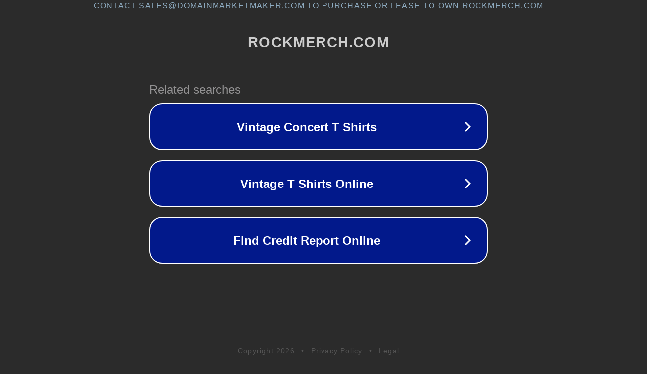

--- FILE ---
content_type: text/html; charset=utf-8
request_url: https://www.rockmerch.com/products/jurassic-5-quality-control-vinyl-lp-28267652
body_size: 1122
content:
<!doctype html>
<html data-adblockkey="MFwwDQYJKoZIhvcNAQEBBQADSwAwSAJBANDrp2lz7AOmADaN8tA50LsWcjLFyQFcb/P2Txc58oYOeILb3vBw7J6f4pamkAQVSQuqYsKx3YzdUHCvbVZvFUsCAwEAAQ==_GuYNFhEqKFJwlUGdbreR1veZHkacKN5B6UWx/GuxFmBDJJYwwAI979daG6HsqKqj3lR6HIZg54nLCbbqSdE1vQ==" lang="en" style="background: #2B2B2B;">
<head>
    <meta charset="utf-8">
    <meta name="viewport" content="width=device-width, initial-scale=1">
    <link rel="icon" href="[data-uri]">
    <link rel="preconnect" href="https://www.google.com" crossorigin>
</head>
<body>
<div id="target" style="opacity: 0"></div>
<script>window.park = "[base64]";</script>
<script src="/bixtlcfKa.js"></script>
</body>
</html>
